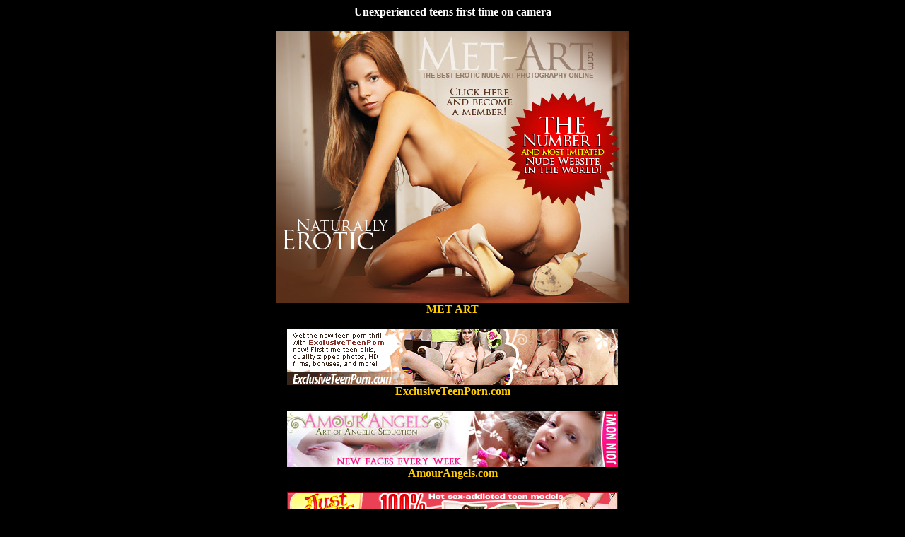

--- FILE ---
content_type: text/html; charset=UTF-8
request_url: http://www.teens-porno.net/free-pictures/free-sex-pics-teen.html
body_size: 17408
content:
<HTML>
<HEAD>
<TITLE>Incredibly sexy thumbnail galleries of hot blonde teen pics in seductive and provocative erotic photography!</TITLE>
<meta http-equiv="Content-Type" content="text/html; charset=iso-8859-1">
<META NAME="Keywords" CONTENT="Russian erotic tgp, Non nude erotic teen, Links free nude teens 19 years, Erotic girls with big tits, Horny erotic girls, Free sex pictures">
<META NAME="Description" CONTENT="Massive photo collection, all high resolution. Sexy Girls, Beautiful Nude Women. Is there something more sexy than an almost nude girl. Hot free galleries from Karups Private Collection. Hot Home Made XXX Porn Tube Videos from Girlfriend Videos">
<META NAME="ROBOTS" CONTENT="INDEX,FOLLOW">
<style TYPE="text/css">
a:link {color:#FFCC00; text-decoration : underline}
a:active {color: #FFCC00; text-decoration : underline}
a:visited {color:#FFCC00; text-decoration : underline}
a:hover {color : #FFCC00; text-decoration : underline;}
</style>
</head>
<BODY BGCOLOR="BLACK" TEXT="#FFFFFF" LINK="#FFCC00" VLINK="#FFCC00" >
<center> 
<b>Unexperienced teens first time on camera</b><br>
<br>
<center><!-- MET ART --><center><a href="http://www.thepaysites.com/review/met_art/"><img src="http://www.porn-magazine.net/img/met-art-500x385.jpg" width="500" height="385" border="0" alt="Exclusive Teen Porn"></a><br><a href="http://www.thepaysites.com/review/met_art/"><b>MET ART</b></a></center><br><center><a href="http://www.thepaysites.com/review/exclusiveteenporn/"><img src="http://www.porn-magazine.net/img/etp.gif" width="468" height="80" border="0" alt="Exclusive Teen Porn"></a><br><a href="http://www.thepaysites.com/review/exclusiveteenporn/"><b>ExclusiveTeenPorn.com</b></a></center><br><center><a href="http://www.thepaysites.com/review/amourangels/"><img src="http://www.porn-magazine.net/img/aa.jpg" width="468" height="80" border="0" alt="Amour Angels"></a><br><a href="http://www.thepaysites.com/review/amourangels/"><b>AmourAngels.com</b></a></center><br><center><a href="http://www.thepaysites.com/review/justteensporn/"><img src="http://www.porn-magazine.net/img/jtp.gif" border="0" alt="Just Teens Porn"></a><br><a href="http://www.thepaysites.com/review/justteensporn/"><b>JustTeensPorn.com</b></a></center><br><!-- MET ART --></center>
<br>
<table width=800><tr>
<td valign=top><center>
<font size=2 face="Verdana"><b><A href=/free-pictures/teacher-fucking-schoolgirls.html>Prev</A> <A href=/free-pictures/index.html>Home</A> <A href=/free-pictures/younggirlnudephotos.html>Next</A></b></font>
</td>
<tr>
<td valign=top><center>
<img src=" /free-pictures/images/bp_02129.jpg" border="0" alt="Teen sex site">
</td>
</tr>
</table>
</center>
<br>
<!-- FUCKING CASH -->
<table align="center" cellpadding="0" cellspacing="1" border="0" border>
<tr>
<td valign="top" align="center"><a href="http://www.moneycult.com/index.com?a=100&p=15"><img src="http://www.porn-magazine.net/img/screen-shot-aa-v2-1.jpg" width="255" height="182" border="0"></a><br>
<a href="http://www.moneycult.com/index.com?a=100&p=15"><font size="1" face="Verdana">AmourAngels.com</font></a>
</td>
<td valign="top" align="center"><a href="http://www.fucking-cash.com/index.com?a=365&p=21"><img src="http://www.porn-magazine.net/img/screen-shot-tps-v1-1.jpg" width="255" height="182" border="0"></a><br>
<a href="http://www.fucking-cash.com/index.com?a=365&p=21"><font size="1" face="Verdana">TeenPornStorage.com</font></a>
</td>
<td valign="top" align="center"><a href="http://www.moneycult.com/index.com?a=100&p=19&m=50"><img src="http://www.porn-magazine.net/img/screen-shot-sb-v1-1.jpg" width="255" height="182" border="0"></a><br>
<a href="http://www.moneycult.com/index.com?a=100&p=19&m=50"><font size="1" face="Verdana">ShowyBeauty.com</font></a>
</td>
</tr>
</table>
<!-- FUCKING CASH -->
<br>
<!-- FUCKING CASH -->
<table align="center" cellpadding="0" cellspacing="1" border="0" bordercolor="#000000" >
<tr>
<td valign="top" align="center"><a href="http://www.fucking-cash.com/index.com?a=365&p=15"><img src="http://www.porn-magazine.net/img/screen-shot-etp-v1-1.jpg" width="255" height="182" border="0"></a><br>
<a href="http://www.fucking-cash.com/index.com?a=365&p=15"><font size="1" face="Verdana">ExclusiveTeenPorn.com</font></a>
</td>
<td valign="top" align="center"><a href="http://www.fucking-cash.com/index.com?a=365&p=18"><img src="http://www.porn-magazine.net/img/screen-shot-jtp-v1-1.jpg" width="255" height="182" border="0"></a><br>
<a href="http://www.fucking-cash.com/index.com?a=365&p=18"><font size="1" face="Verdana">JustTeensPorn.com</font></a>
</td>
<td valign="top" align="center"><a href="http://www.fucking-cash.com/index.com?a=365&p=19"><img src="http://www.porn-magazine.net/img/screen-shot-sp-v1-1.jpg" width="255" height="182" border="0"></a><br>
<a href="http://www.fucking-cash.com/index.com?a=365&p=19"><font size="1" face="Verdana">SugarParadise.com</font></a>
</td>
</tr>
</table>
<!-- FUCKING CASH -->
<br>
<!-- FUCKING CASH -->
<table align="center" cellpadding="0" cellspacing="1" border="0" border>
<tr>
<td valign="top" align="center"><a href="http://www.fucking-cash.com/index.com?a=365&p=8"><img src="http://www.porn-magazine.net/img/screen-shot-bft-v1-2.jpg" width="255" height="180" border="0"></a><br>
<a href="http://www.fucking-cash.com/index.com?a=365&p=8"><font size="1" face="Verdana">BestFuckedTeens.com</font></a>
</td>
<td valign="top" align="center"><a href="http://www.fucking-cash.com/index.com?a=365&p=4&m=3"><img src="http://www.porn-magazine.net/img/screen-shot-fy-v3-1.jpg" width="255" height="182" border="0"></a><br>
<a href="http://www.fucking-cash.com/index.com?a=365&p=4&m=3"><font size="1" face="Verdana">Fucking-Young.com</font></a>
</td>
<td valign="top" align="center"><a href="http://www.fucking-cash.com/index.com?a=365&p=16"><img src="http://www.porn-magazine.net/img/screen-shot-hdtv-v1-1.jpg" width="255" height="182" border="0"></a><br>
<a href="http://www.fucking-cash.com/index.com?a=365&p=16"><font size="1" face="Verdana">HDTeensVideo.com</font></a>
</td>
</tr>
</table>
<!-- FUCKING CASH -->
<br>
<!-- FUCKING CASH -->
<table align="center" cellpadding="0" cellspacing="1" border="0" border>
<tr>
<td valign="top" align="center"><a href="http://www.fucking-cash.com/index.com?a=365&p=17"><img src="http://www.porn-magazine.net/img/screen-shot-mlg-v1-2.jpg" width="255" height="182" border="0"></a><br>
<a href="http://www.fucking-cash.com/index.com?a=365&p=17"><font size="1" face="Verdana">MyLovelyGirls.com</font></a>
</td>
<td valign="top" align="center"><a href="http://www.fucking-cash.com/index.com?a=365&p=7"><img src="http://www.porn-magazine.net/img/screen-shot-mp-v4-1.jpg" width="255" height="182" border="0"></a><br>
<a href="http://www.fucking-cash.com/index.com?a=365&p=7"><font size="1" face="Verdana">Magic-Porn.biz</font></a>
</td>
<td valign="top" align="center"><a href="http://www.fucking-cash.com/index.com?a=365&p=11"><img src="http://www.porn-magazine.net/img/cc.jpg" width="255" height="182" border="0"></a><br>
<a href="http://www.fucking-cash.com/index.com?a=365&p=11"><font size="1" face="Verdana">CandiesClub.com</font></a>
</td>
</td>
</tr>
</table>
<!-- FUCKING CASH -->
<br>
<!-- FUCKING CASH -->
<table align="center" cellpadding="0" cellspacing="1" border="0" border>
<tr>
<td valign="top" align="center"><a href="http://www.fucking-cash.com/index.com?a=365&p=13"><img src="http://www.porn-magazine.net/img/screen-shot-pt-v1-1.jpg" width="255" height="182" border="0"></a><br>
<a href="http://www.fucking-cash.com/index.com?a=365&p=13"><font size="1" face="Verdana">PearlTeens.com</font></a>
</td>
<td valign="top" align="center"><a href="http://www.fucking-cash.com/index.com?a=365&p=6"><img src="http://www.porn-magazine.net/img/screen-shot-fv-v2-1.jpg" width="255" height="180" border="0"></a><br>
<a href="http://www.fucking-cash.com/index.com?a=365&p=6"><font size="1" face="Verdana">Fucking-Video.biz</font></a>
</td>
<td valign="top" align="center"><a href="http://www.fucking-cash.com/index.com?a=365&p=12"><img src="http://www.porn-magazine.net/img/screen-shot-tav-v2-1.jpg" width="255" height="180" border="0"></a><br>
<a href="http://www.fucking-cash.com/index.com?a=365&p=12"><font size="1" face="Verdana">TeensAmateurVideo.com</font></a>
</td>
</td>
</tr>
</table>
<!-- FUCKING CASH -->
<br>
<br>
<br>
<font size="4" face="Verdana"><b>Other Teen Gallery</b></font><br>
<font face="Arial" size="3"><a href="http://www.young-porn-photos.us/nudismandpictures/index.html"><b>Free teen pictures sex</b></a> - Beautiful Galleries and Movies of Cute Girls. Angels Teens Unlimited Free Teen Galleries and XXX Links.</font><br>
<font face="Arial" size="3"><a href="http://www.teeny-girls.net/fucking_teen_clips/index.html"><b>Erotic girl photo</b></a> - Free Home Porn and Amateur Sex Movies. Skinny Erotic Teens & Teen Girl Erotic.</font><br>
<font face="Arial" size="3"><a href="http://www.porn-thumbnails.biz/lesbian_gallery_mpeg/index.html"><b>Naked girl photo</b></a> - Naked Sexy Teens & Nude 18 Girls. First Time Video Girls are beautiful, sexy, natural, and genuine - but they're also naughty and hardcore.The best free and clean porn sites are listed here!.</font><br>
<font face="Arial" size="3"><a href="http://www.pics-teens.net/freefuckingteenpics/index.html"><b>Free pics of naked erotic girls</b></a> - Great teen amateur site with teens porn photos and videos. Don't miss this one!!!! Huge list of free porn sites.. Innocent nude teens showing every piece of their perfect body. Ultimate Directory of only the Best nude art online.</font><br>
<font face="Arial" size="3"><a href="http://www.schoolgirlsex.net/freepicturesofgirlsasses/index.html"><b>Russian sex links</b></a> - Teen Porn Photos - All legal young teen babes are right here!. My favorite teenies spreading teen body on this site.</font><br>
<font face="Arial" size="3"><a href="http://www.young-nude-models.net/girls_porn_sex/index.html"><b>Younger babes fucking</b></a> - Art & Passion. Glamour, Fashion & Beauty Photographer. Huge amateur photo and video community.</font><br>
<font face="Arial" size="3"><a href="http://www.porn-young.com/lesbiansexpicturegallery/index.html"><b>Erotic hardcore fucking big tits</b></a> - Just nude pics galleries of sexy females. Thumb Angels - Hot Thumbnail Sex Galleries and Adult Movies.</font><br>
<font face="Arial" size="3"><a href="http://www.nude-russian-girls.us/young-pussy-sex/index.html"><b>Sex pics and stories</b></a> - Amateur sex videos of naked real wives. The best TEEN porn movies you will find. Pics of sexy teen girls only pictures of horny teens with thumbnail preview galleries.</font><br>
<font face="Arial" size="3"><a href="http://www.freephotogirls.com/catholicschoolgirlporn/index.html"><b>Nude photos for free</b></a> - Teen Porn Movies Updated Daily with hundreds of free galleries and porn vids. Teen Girl Erotic? The most beautiful erotic teen girls on the net ! All high quality picture and video..</font><br>
<font face="Arial" size="3"><a href="http://www.nude-russian.us/teens-pics/index.html"><b>Erotic old porn</b></a> - A Free Site For Real Amateur Lovers! Exclusive nude girls. The most beautiful erotic teen girls on the net ! All high quality picture and video..</font><br>
<font face="Arial" size="3"><a href="http://www.wins-semi.com/porno_mpg_download/index.html"><b>Skinny teen french teen</b></a> - Petite Nude Teens & Skinny Teen Pics. Top Erotic Nude Fine Art Photography Sites.</font><br>
<font face="Arial" size="3"><a href="http://www.nude-russian.us/girl_naked/index.html"><b>Erotic girl free tgp</b></a> - Real Girls dressed in Cum Filled Panties, teens Porn. South American Girls, Spanish Senoritas, Mexican Cuties. Free Daily Galleries and Movies of Sexy Babes.</font><br>
<font face="Arial" size="3"><a href="http://www.young-porno.us/free-pictures-of-naked-hot-girls-getting-fucked/index.html"><b>Teens teen gallery</b></a> - The hottest teen porn and nude teens pictures. Russian Nude Pictures. Honest and HQ list of the best sites you can find..</font><br>
<font face="Arial" size="3"><a href="http://www.young-girls-sex.net/littleteensvideo/index.html"><b>Free sex pictures teen amateur thumbnail gallery</b></a> - Nude Teens & Babes in Teasing Outfits. Super teen site with teen naked sluts..</font><br>
<font face="Arial" size="3"><a href="http://www.schoolgirlporn.net/freepornteens/index.html"><b>Teens portal</b></a> - Sexy Teens - Teen Tube Porn and Teens Sex Videos. Pictures able to freeze time and beauty. Erotic Teen Photo Galleries and Links.</font><br>
<font face="Arial" size="3"><a href="http://www.teens-pics.us/teen-board/index.html"><b>Teens post</b></a> - This web site contains many Hot teen sex pics. Free Porn since 1997! Updated daily, no misleading links.</font><br>
<font face="Arial" size="3"><a href="http://www.gallery-porn.us/freexxxsexpictures/index.html"><b>Teen girls tgp</b></a> - This site is optimized for a better experience on mobile devices. Easy teen pics is perfect for porn on tablets and smart phones.. Hot Thumbnail Sex Galleries and Adult Movies.</font><br>
<font face="Arial" size="3"><a href="http://www.wins-semi.com/younggirlsgalleries/index.html"><b>Mafia teens</b></a> - 13500+ galleries of nude teens. Really huge!. Teenie Movies - Barely legal pussy hardcore movies.</font><br>
<font face="Arial" size="3"><a href="http://www.young-galleries.us/fucking-real-teens-from-holland/index.html"><b>Younger babes nude</b></a> - User uploaded teen amateur xxx porn videos. Great site with new quality erotic nude, beach and teen galleries and movies.</font><br>
<font face="Arial" size="3"><a href="http://www.barely-teens.us/schoolgirlphoto/index.html"><b>Teens video samples</b></a> - HQ daily top teen sex galleries and much more. Naked petite teens & tiny girls with small tits.</font><br>
<font face="Arial" size="3"><a href="http://www.russian-sex.us/free_xxx_pictures/index.html"><b>Erotic tiny tits</b></a> - Teen Nude, Lesbians, Nude Art, Softcore & Erotica. Source for erotic nudes, nude art & softcore..</font><br>
<font face="Arial" size="3"><a href="http://www.free-teens-pics.us/young-teenschoolgirls/index.html"><b>Daily teen galleries</b></a> - Hot teen porn and nude teen photos.. Erotic Photos of 1500 Nude Teen Sexy Girls from A to Z.</font><br>
<font face="Arial" size="3"><a href="http://www.sexy-doo.com/kelly_sex_pics/index.html"><b>Teen video sites</b></a> - Top Erotic Nude Fine Art Photography Sites. TEEN GIRLS modeling nude for their VERY FIRST TIME!.</font><br>
<font face="Arial" size="3"><a href="http://www.elite-change.com/pornpicsgallery/index.html"><b>Free teen voyeur pics</b></a> - is an exclusive on-line erotic art magazine. We bring you the pretties and sexiest girls you could wish for. Are you looking for nude teen girls, erotic photos and nude movies? This is the right place for you!. Teens Porn TGP pages mixes older galleries with more recent teen pics in frequent updates..</font><br>
<font face="Arial" size="3"><a href="http://www.young-teeny.com/freeteenporngallery/index.html"><b>Adult erotica gallery</b></a> - Daily Free Porn, Teen Girls, Sexy Models. Great teen amateur site with teens porn photos and videos. Don't miss this one!!!! Huge list of free porn sites..</font><br>
<font face="Arial" size="3"><a href="http://www.russian-girls-porn.us/hegre_archive_video/index.html"><b>Virgin girls pics</b></a> - Nude galleries of females from nude girls to hardcore porn. Free Teen Porn and Teens Sex Movies.</font><br>
<font face="Arial" size="3"><a href="http://www.teens-fucked.net/lesbian_free_pic_gallery/index.html"><b>Free lesbian xxx movies</b></a> - Nude art and fine erotic photography. Teenies Hub Hot Teen Tube Porn and Teen Sex Tube Videos.</font><br>
<font face="Arial" size="3"><a href="http://www.young-pics.net/teen_tgp/index.html"><b>Free erotic teens porn</b></a> - Free erotic topList for XXX stream and downloads.. Collection of links to teen sites..</font><br>
<font face="Arial" size="3"><a href="http://www.free-young-galleries.com/youngvirginssex/index.html"><b>Teen thumbs galleries</b></a> - Teen Porn Naked photos of naked natural girls. Unlimited Free Teen Galleries and XXX Links.</font><br>
<font face="Arial" size="3"><a href="http://www.wins-semi.com/lesbian_group_sex_gallery/index.html"><b>Free erotic collegegirl pics</b></a> - Free Porn - Free Pics and Videos for every taste. Honest and HQ list of the best sites you can find..</font><br>
<br>
<center><!-- Begin Counter v-1.0 -->
<script language="javascript"> 
u="porn-magazine.net";d=document;nv=navigator;na=nv.appName;p=0; 
d.cookie="iscook=1";c=0;bv=Math.round(parseFloat(nv.appVersion)*100); 
if (d.cookie) c=1;n=(na.substring(0,2)=="Mi")?0:1; 
z="c="+c;y="";y+="<img src='http://"+u+"/cgi-bin/counter.pl?cid=1&"+z+
"&r="+escape(d.referrer)+"&pg="+escape(window.location.href); 
y+="' width=0 height=0>";d.write(y);if(!n) { d.write("<"+"!--"); }//--></script>
<noscript> 
<IMG src="http://porn-magazine.net/cgi-bin/counter.pl?cid=1" width=0 height=0>
</noscript>
<!-- End Counter v-1.0 -->
</center>
<p align="center"><font size="1" face="Verdana">Copyright &copy; 2001-2019 </font> <a href="/index.html"><font size=2 face="Verdana"><b>Nude Teens</b></font></a></div></p>
</BODY>
</HTML>